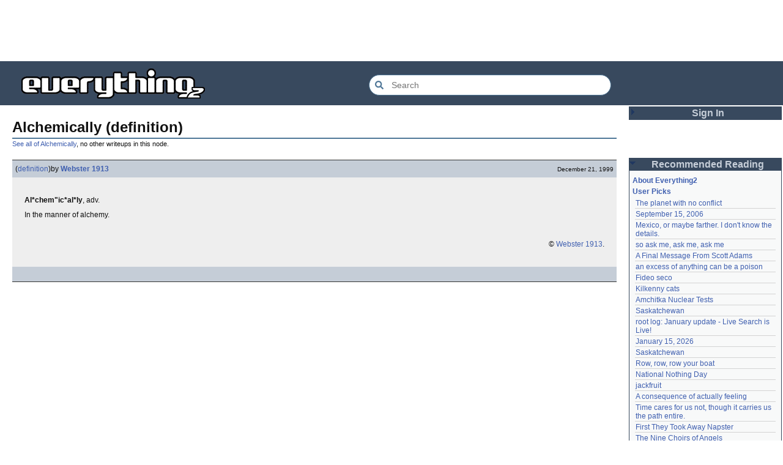

--- FILE ---
content_type: text/html; charset=utf-8
request_url: https://everything2.com/user/Webster+1913/writeups/Alchemically
body_size: 5101
content:
<!DOCTYPE html>
<html lang="en">
<head>
<meta charset="utf-8">
<meta http-equiv="X-UA-Compatible" content="IE=Edge" />
<title>Alchemically (definition)</title>
<link rel="stylesheet" id="basesheet" type="text/css" href="https://s3-us-west-2.amazonaws.com/deployed.everything2.com/52876c8dedddd7d1ad9bc363b417bf12931e865f/br/1973976.css" media="all">
<link rel="stylesheet" id="printsheet" type="text/css" href="https://s3-us-west-2.amazonaws.com/deployed.everything2.com/52876c8dedddd7d1ad9bc363b417bf12931e865f/br/2004473.css" media="print">
<base href="https://everything2.com">
<link rel="canonical" href="https://everything2.com/user/Webster%201913/writeups/Alchemically">
<meta name="robots" content="index,follow">
<meta name="description" content="Al*chem&amp;quot;ic*al*ly, adv. In the manner of alchemy. &amp;amp;copy; Webster 1913.">
<!-- Open Graph / Facebook -->
<meta property="og:type" content="article">
<meta property="og:url" content="https://everything2.com/user/Webster%201913/writeups/Alchemically">
<meta property="og:title" content="Alchemically (definition)">
<meta property="og:description" content="Al*chem&amp;quot;ic*al*ly, adv. In the manner of alchemy. &amp;amp;copy; Webster 1913.">
<meta property="og:site_name" content="Everything2">
<meta property="article:published_time" content="1999-12-21 21:42:38">
<!-- Twitter -->
<meta name="twitter:card" content="summary">
<meta name="twitter:title" content="Alchemically (definition)">
<meta name="twitter:description" content="Al*chem&amp;quot;ic*al*ly, adv. In the manner of alchemy. &amp;amp;copy; Webster 1913.">
<link rel="icon" href="https://s3-us-west-2.amazonaws.com/deployed.everything2.com/52876c8dedddd7d1ad9bc363b417bf12931e865f/static/favicon.ico" type="image/vnd.microsoft.icon">
<!--[if lt IE 8]><link rel="shortcut icon" href="https://s3-us-west-2.amazonaws.com/deployed.everything2.com/52876c8dedddd7d1ad9bc363b417bf12931e865f/static/favicon.ico" type="image/x-icon"><![endif]-->
<link rel="alternate" type="application/atom+xml" title="Everything2 New Writeups" href="/node/ticker/New+Writeups+Atom+Feed">
<meta content="width=device-width,initial-scale=1.0,user-scalable=1" name="viewport">
<!-- Preconnect to external resources for faster loading -->
<link rel="preconnect" href="https://www.googletagmanager.com" crossorigin>
<link rel="dns-prefetch" href="https://www.googletagmanager.com">
<link rel="preconnect" href="https://www.google-analytics.com" crossorigin>
<link rel="dns-prefetch" href="https://www.google-analytics.com">
<link rel="preconnect" href="https://s3-us-west-2.amazonaws.com" crossorigin>
<link rel="dns-prefetch" href="https://s3-us-west-2.amazonaws.com">
<link rel="preconnect" href="https://pagead2.googlesyndication.com" crossorigin>
<link rel="dns-prefetch" href="https://pagead2.googlesyndication.com">
<link rel="preconnect" href="https://googleads.g.doubleclick.net" crossorigin>
<link rel="dns-prefetch" href="https://googleads.g.doubleclick.net">
<link rel="preconnect" href="https://tpc.googlesyndication.com" crossorigin>
<link rel="dns-prefetch" href="https://tpc.googlesyndication.com">
<script async src="https://www.googletagmanager.com/gtag/js?id=G-2GBBBF9ZDK"></script>
<script async src="https://pagead2.googlesyndication.com/pagead/js/adsbygoogle.js?client=ca-pub-0613380022572506" crossorigin="anonymous"></script>
<script type="application/ld+json">{"@context":"https://schema.org","@graph":[{"description":"Everything2 is a community for fiction, nonfiction, poetry, reviews, and more.","name":"Everything2","potentialAction":{"target":{"urlTemplate":"https://everything2.com/title/{search_term_string}","@type":"EntryPoint"},"query-input":"required name=search_term_string","@type":"SearchAction"},"@type":"WebSite","@id":"https://everything2.com/#website","url":"https://everything2.com/"},{"itemListElement":[{"name":"Home","item":"https://everything2.com/","position":1,"@type":"ListItem"},{"@type":"ListItem","name":"Alchemically","item":"https://everything2.com/title/Alchemically","position":2},{"@type":"ListItem","name":"Alchemically (definition)","position":3}],"@type":"BreadcrumbList"},{"inLanguage":"en-US","headline":"Alchemically (definition)","description":"Al*chem&quot;ic*al*ly, adv. In the manner of alchemy. &amp;copy; Webster 1913.","isPartOf":{"@id":"https://everything2.com/user/Webster%201913/writeups/Alchemically#webpage"},"datePublished":"1999-12-21 21:42:38","@id":"https://everything2.com/user/Webster%201913/writeups/Alchemically#article","url":"https://everything2.com/user/Webster%201913/writeups/Alchemically","author":{"url":"https://everything2.com/user/Webster+1913","name":"Webster 1913","@type":"Person"},"publisher":{"url":"https://everything2.com/","name":"Everything2","@type":"Organization"},"@type":"Article"},{"@type":"WebPage","url":"https://everything2.com/user/Webster%201913/writeups/Alchemically","mainEntity":{"@id":"https://everything2.com/user/Webster%201913/writeups/Alchemically#article"},"@id":"https://everything2.com/user/Webster%201913/writeups/Alchemically#webpage","isPartOf":{"@id":"https://everything2.com/#website"},"description":"Al*chem&quot;ic*al*ly, adv. In the manner of alchemy. &amp;copy; Webster 1913.","name":"Alchemically (definition)","inLanguage":"en-US"}]}</script>
</head>
<body class="writeuppage writeup" itemscope itemtype="http://schema.org/WebPage">
<!-- React renders entire page body -->
<div id="e2-react-page-root"></div>
<script id="nodeinfojson">e2 = {"node_id":"182117","developerNodelet":{},"guest":1,"user":{"title":"Guest User","node_id":"779713","admin":false,"in_room":"0","editor":false,"guest":true,"chanop":false,"developer":true},"architecture":"aarch64","contentData":{"parent_categories":[],"categories":[],"writeup":{"type":"writeup","doctext":"<p><b>Al*chem\"ic*al*ly</b>, adv. <p>In the manner of alchemy.</p>\n\n<p>\n&nbsp;\n\n<p align=\"right\"><font size=1>&copy; [Webster 1913].</font>","author":{"lasttime":"2014-08-04T01:09:46Z","hidelastseen":0,"node_id":176726,"type":"user","title":"Webster 1913","is_bot":1},"title":"Alchemically (definition)","node_id":182117,"publishtime":"1999-12-21T21:42:38Z","writeuptype":"definition","createtime":"1999-12-21T21:42:38Z"},"user":{"node_id":"779713","title":"Guest User","can_vote":0,"can_cool":0,"is_admin":0,"is_guest":1,"is_editor":0,"coolsleft":0},"type":"writeup"},"title":"Alchemically (definition)","use_local_assets":"0","assets_location":"https://s3-us-west-2.amazonaws.com/deployed.everything2.com/52876c8dedddd7d1ad9bc363b417bf12931e865f","nodetype":"writeup","recaptcha":{"enabled":true,"publicKey":"6LeF2BwsAAAAAMrkwFG7CXJmF6p0hV2swBxYfqc2"},"coolnodes":[{"wu_author":"lizardinlaw","writeupCooled":2,"latest_cool":"2026-01-19 09:15:21","parentTitle":"The planet with no conflict","coolwriteups_id":2056702,"parentNode":2056747},{"wu_author":"iceowl","coolwriteups_id":1833807,"parentNode":1833558,"writeupCooled":4,"parentTitle":"September 15, 2006","latest_cool":"2026-01-19 09:08:58"},{"parentNode":2151966,"coolwriteups_id":2213186,"writeupCooled":2,"latest_cool":"2026-01-19 05:04:23","parentTitle":"Mexico, or maybe farther. I don't know the details.","wu_author":"panamaus"},{"wu_author":"lilah june","coolwriteups_id":2208284,"parentNode":2208285,"writeupCooled":2,"parentTitle":"so ask me, ask me, ask me","latest_cool":"2026-01-19 00:24:50"},{"parentTitle":"A Final Message From Scott Adams","latest_cool":"2026-01-18 17:45:53","writeupCooled":3,"coolwriteups_id":2213166,"parentNode":2213187,"wu_author":"Pandeism Fish"},{"writeupCooled":1,"latest_cool":"2026-01-18 05:54:09","parentTitle":"an excess of anything can be a poison","parentNode":1091992,"coolwriteups_id":1092003,"wu_author":"katallen"},{"wu_author":"sbeitzel","writeupCooled":1,"parentTitle":"Fideo seco","latest_cool":"2026-01-18 00:05:42","coolwriteups_id":1299621,"parentNode":1299608},{"parentNode":1252913,"coolwriteups_id":1916135,"latest_cool":"2026-01-17 17:19:57","parentTitle":"Kilkenny cats","writeupCooled":1,"wu_author":"Webster 1913"},{"coolwriteups_id":1005953,"parentNode":501062,"latest_cool":"2026-01-17 05:04:36","parentTitle":"Amchitka Nuclear Tests","writeupCooled":1,"wu_author":"wertperch"},{"writeupCooled":6,"latest_cool":"2026-01-17 03:17:02","parentTitle":"Saskatchewan","coolwriteups_id":1804862,"parentNode":18573,"wu_author":"CanuckErrant"},{"wu_author":"jaybonci","parentTitle":"root log: January update - Live Search is Live!","latest_cool":"2026-01-17 02:40:53","writeupCooled":6,"coolwriteups_id":2213141,"parentNode":2213144},{"wu_author":"Oolong","latest_cool":"2026-01-16 14:44:08","parentTitle":"January 15, 2026","writeupCooled":6,"coolwriteups_id":2213165,"parentNode":2213170},{"wu_author":"Zarah","parentTitle":"Saskatchewan","latest_cool":"2026-01-16 08:12:55","writeupCooled":5,"parentNode":18573,"coolwriteups_id":1324834},{"parentNode":944588,"coolwriteups_id":2213168,"wu_author":"Pandeism Fish","parentTitle":"Row, row, row your boat","latest_cool":"2026-01-16 05:27:03","writeupCooled":2},{"parentNode":2204380,"coolwriteups_id":2204381,"writeupCooled":4,"parentTitle":"National Nothing Day","latest_cool":"2026-01-16 02:33:33","wu_author":"weroland"},{"writeupCooled":3,"latest_cool":"2026-01-15 07:28:21","parentTitle":"jackfruit","parentNode":1021609,"coolwriteups_id":1049287,"wu_author":"anthropod"},{"parentNode":1522461,"coolwriteups_id":1522463,"parentTitle":"A consequence of actually feeling","latest_cool":"2026-01-14 06:29:57","writeupCooled":3,"wu_author":"etouffee"},{"wu_author":"Auspice","parentNode":2184246,"coolwriteups_id":2213147,"writeupCooled":1,"latest_cool":"2026-01-13 20:07:56","parentTitle":"Time cares for us not, though it carries us the path entire."},{"wu_author":"arieh","writeupCooled":2,"parentTitle":"First They Took Away Napster","latest_cool":"2026-01-13 16:18:02","parentNode":1386808,"coolwriteups_id":1386815},{"wu_author":"avjewe","coolwriteups_id":1029051,"parentNode":1175379,"writeupCooled":10,"parentTitle":"The Nine Choirs of Angels","latest_cool":"2026-01-12 21:45:03"},{"parentNode":2213142,"coolwriteups_id":2213143,"wu_author":"Jet-Poop","latest_cool":"2026-01-12 20:34:53","parentTitle":"Skurge the Executioner","writeupCooled":4},{"writeupCooled":3,"latest_cool":"2026-01-12 16:29:59","parentTitle":"root log: January 2026 - Mobile is live, themes resurrected","coolwriteups_id":2213155,"parentNode":2213156,"wu_author":"jaybonci"},{"parentNode":2213130,"coolwriteups_id":2213129,"writeupCooled":2,"parentTitle":"How to safely ship a trading card","latest_cool":"2026-01-12 05:11:11","wu_author":"passalidae"},{"wu_author":"everyone","coolwriteups_id":2067157,"parentNode":2067158,"writeupCooled":4,"latest_cool":"2026-01-12 03:55:50","parentTitle":"Little Free Library"},{"wu_author":"garryowen","coolwriteups_id":1211064,"parentNode":1211041,"writeupCooled":2,"parentTitle":"Laughter in the Dark","latest_cool":"2026-01-12 03:09:45"},{"writeupCooled":1,"parentTitle":"A Woman's Story","latest_cool":"2026-01-11 23:57:11","parentNode":2213152,"coolwriteups_id":2213153,"wu_author":"Glowing Fish"},{"parentNode":676472,"coolwriteups_id":1954868,"writeupCooled":3,"parentTitle":"coffee snobs","latest_cool":"2026-01-11 23:01:35","wu_author":"sehrgut"},{"latest_cool":"2026-01-11 09:28:06","parentTitle":"To a beautiful woman without any ketchup","writeupCooled":7,"parentNode":1393150,"coolwriteups_id":1393159,"wu_author":"LaggedyAnne"},{"parentNode":622863,"coolwriteups_id":1519985,"latest_cool":"2026-01-11 08:01:48","parentTitle":"They always jump off the east side","writeupCooled":6,"wu_author":"Ouroboros"},{"writeupCooled":5,"latest_cool":"2026-01-11 01:08:12","parentTitle":"September 21, 2024","coolwriteups_id":2207577,"parentNode":2207565,"wu_author":"Glowing Fish"}],"lastnode_id":null,"newWriteups":[{"writeuptype":"review","node_id":"2213191","author":{"node_id":977360,"title":"Glowing Fish","type":"user"},"is_junk":false,"title":"Telegraph Avenue (review)","is_log":false,"parent":{"node_id":88301,"type":"e2node","title":"Telegraph Avenue"},"notnew":false},{"writeuptype":"personal","is_junk":false,"author":{"title":"panamaus","type":"user","node_id":983517},"title":"Mexico, or maybe farther. I don't know the details. (personal)","node_id":"2213186","notnew":false,"parent":{"title":"Mexico, or maybe farther. I don't know the details.","type":"e2node","node_id":2151966},"is_log":false},{"writeuptype":"essay","parent":{"node_id":1833558,"title":"September 15, 2006","type":"e2node"},"notnew":false,"is_log":true,"title":"September 15, 2006 (essay)","is_junk":false,"author":{"title":"iceowl","type":"user","node_id":1269886},"node_id":"1833807"},{"writeuptype":"thing","parent":{"title":"A Final Message From Scott Adams","type":"e2node","node_id":2213187},"notnew":false,"is_log":false,"node_id":"2213166","author":{"title":"Pandeism Fish","type":"user","node_id":1902455},"is_junk":false,"title":"A Final Message From Scott Adams (thing)"},{"title":"Hotworx (place)","author":{"type":"user","title":"savpixie","node_id":1505883},"is_junk":false,"node_id":"2213182","is_log":false,"parent":{"title":"Hotworx","type":"e2node","node_id":2213184},"notnew":false,"writeuptype":"place"},{"writeuptype":"thing","node_id":"2213173","author":{"node_id":5988,"type":"user","title":"Sylvar"},"title":"root log: January update - Live Search is Live! (thing)","is_junk":false,"is_log":true,"parent":{"node_id":2213144,"type":"e2node","title":"root log: January update - Live Search is Live!"},"notnew":false},{"notnew":false,"parent":{"node_id":944588,"type":"e2node","title":"Row, row, row your boat"},"is_log":false,"author":{"type":"user","title":"Pandeism Fish","node_id":1902455},"title":"Row, row, row your boat (thing)","is_junk":false,"node_id":"2213168","writeuptype":"thing"},{"writeuptype":"log","node_id":"2213165","title":"January 15, 2026 (log)","is_junk":false,"author":{"node_id":1017738,"type":"user","title":"Oolong"},"parent":{"type":"e2node","title":"January 15, 2026","node_id":2213170},"notnew":false,"is_log":true},{"writeuptype":"idea","author":{"type":"user","title":"teleny","node_id":3473},"is_junk":false,"title":"Emotive Conjugation (idea)","node_id":"2213039","parent":{"title":"Emotive Conjugation","type":"e2node","node_id":2212393},"notnew":false,"is_log":false},{"writeuptype":"thing","is_junk":false,"author":{"node_id":958245,"title":"wertperch","type":"user"},"title":"Black Coffee (thing)","node_id":"2213158","parent":{"node_id":98029,"title":"Black Coffee","type":"e2node"},"notnew":false,"is_log":false},{"writeuptype":"opinion","node_id":"2213160","author":{"title":"passalidae","type":"user","node_id":2178478},"title":"the blurry boundary between immersion and obsession (opinion)","is_junk":false,"notnew":false,"parent":{"type":"e2node","title":"the blurry boundary between immersion and obsession","node_id":2213161},"is_log":false},{"writeuptype":"thing","node_id":"2213155","author":{"node_id":459692,"title":"jaybonci","type":"user"},"is_junk":false,"title":"root log: January 2026 - Mobile is live, themes resurrected (thing)","is_log":true,"parent":{"title":"root log: January 2026 - Mobile is live, themes resurrected","type":"e2node","node_id":2213156},"notnew":false},{"writeuptype":"review","is_log":false,"parent":{"node_id":2213152,"type":"e2node","title":"A Woman's Story"},"notnew":false,"node_id":"2213153","is_junk":false,"author":{"node_id":977360,"type":"user","title":"Glowing Fish"},"title":"A Woman's Story (review)"},{"writeuptype":"personal","title":"Time cares for us not, though it carries us the path entire. (personal)","is_junk":false,"author":{"node_id":1866071,"type":"user","title":"Auspice"},"node_id":"2213147","parent":{"type":"e2node","title":"Time cares for us not, though it carries us the path entire.","node_id":2184246},"notnew":false,"is_log":false},{"node_id":"2213141","author":{"title":"jaybonci","type":"user","node_id":459692},"title":"root log: January update - Live Search is Live! (log)","is_junk":false,"is_log":true,"parent":{"title":"root log: January update - Live Search is Live!","type":"e2node","node_id":2213144},"notnew":false,"writeuptype":"log"},{"writeuptype":"person","notnew":false,"parent":{"type":"e2node","title":"Skurge the Executioner","node_id":2213142},"is_log":false,"title":"Skurge the Executioner (person)","author":{"node_id":6339,"title":"Jet-Poop","type":"user"},"is_junk":false,"node_id":"2213143"},{"writeuptype":"poetry","node_id":"2213139","title":"notes written by hand (poetry)","author":{"node_id":1866071,"type":"user","title":"Auspice"},"is_junk":false,"is_log":false,"notnew":false,"parent":{"node_id":1905443,"title":"notes written by hand","type":"e2node"}},{"writeuptype":"review","is_log":false,"notnew":false,"parent":{"node_id":2213137,"title":"In Chancery","type":"e2node"},"title":"In Chancery (review)","author":{"node_id":977360,"title":"Glowing Fish","type":"user"},"is_junk":false,"node_id":"2213138"},{"writeuptype":"poetry","parent":{"title":"Sor Juana","type":"e2node","node_id":2213122},"notnew":false,"is_log":false,"is_junk":false,"author":{"type":"user","title":"BookReader","node_id":1681230},"title":"Sor Juana (poetry)","node_id":"2213124"},{"parent":{"title":"How to safely ship a trading card","type":"e2node","node_id":2213130},"notnew":false,"is_log":false,"node_id":"2213129","author":{"node_id":2178478,"type":"user","title":"passalidae"},"title":"How to safely ship a trading card (how-to)","is_junk":false,"writeuptype":"how-to"},{"is_log":false,"parent":{"title":"No, I don't miss you","type":"e2node","node_id":2213119},"notnew":false,"node_id":"2213006","author":{"type":"user","title":"lilah june","node_id":2201248},"is_junk":false,"title":"No, I don't miss you (poetry)","writeuptype":"poetry"},{"writeuptype":"review","notnew":false,"parent":{"node_id":2213117,"title":"Tales of Paranoia","type":"e2node"},"is_log":false,"title":"Tales of Paranoia (review)","author":{"node_id":1455010,"type":"user","title":"JD"},"is_junk":false,"node_id":"2213114"},{"parent":{"title":"January 6, 2026","type":"e2node","node_id":2213113},"notnew":false,"is_log":true,"is_junk":false,"title":"January 6, 2026 (log)","author":{"type":"user","title":"avebiewa","node_id":2197862},"node_id":"2213116","writeuptype":"log"},{"parent":{"title":"root log: January 2026","type":"e2node","node_id":2213093},"notnew":false,"is_log":true,"node_id":"2213103","title":"root log: January 2026 (thing)","is_junk":false,"author":{"title":"jaybonci","type":"user","node_id":459692},"writeuptype":"thing"},{"writeuptype":"dream","node_id":"2213104","is_junk":false,"title":"Venezuela (dream)","author":{"type":"user","title":"Peaceful Chicken","node_id":2208334},"notnew":false,"parent":{"type":"e2node","title":"Venezuela","node_id":30088},"is_log":false},{"is_log":true,"parent":{"title":"root log: December 2025","type":"e2node","node_id":2212850},"notnew":false,"author":{"node_id":838342,"title":"Milen","type":"user"},"title":"root log: December 2025 (thing)","is_junk":false,"node_id":"2213100","writeuptype":"thing"},{"node_id":"2213095","title":"January 1, 2026 (log)","author":{"node_id":2178478,"title":"passalidae","type":"user"},"is_junk":false,"is_log":true,"notnew":false,"parent":{"node_id":2213091,"type":"e2node","title":"January 1, 2026"},"writeuptype":"log"},{"is_log":false,"notnew":false,"parent":{"title":"A Fire Upon the Deep","type":"e2node","node_id":515968},"is_junk":false,"author":{"node_id":977360,"title":"Glowing Fish","type":"user"},"title":"A Fire Upon the Deep (review)","node_id":"2213094","writeuptype":"review"},{"writeuptype":"fiction","author":{"type":"user","title":"gate","node_id":1252419},"title":"And it's one more good thing that will never be again (fiction)","is_junk":false,"node_id":"2213090","is_log":false,"parent":{"title":"And it's one more good thing that will never be again","type":"e2node","node_id":748951},"notnew":false},{"writeuptype":"opinion","notnew":false,"parent":{"node_id":2213087,"type":"e2node","title":"Was Inspector Dangerfuck the first webcomic?"},"is_log":false,"title":"Was Inspector Dangerfuck the first webcomic? (opinion)","author":{"title":"Pseudo_Intellectual","type":"user","node_id":4586},"is_junk":false,"node_id":"2213088"},{"author":{"title":"artman2003","type":"user","node_id":1489024},"title":"The Pottersville Christmas Interloper (fiction)","is_junk":false,"node_id":"2213083","is_log":false,"notnew":false,"parent":{"node_id":2213084,"title":"The Pottersville Christmas Interloper","type":"e2node"},"writeuptype":"fiction"},{"writeuptype":"thing","parent":{"type":"e2node","title":"Hell, but for chickens","node_id":2213078},"notnew":false,"is_log":false,"title":"Hell, but for chickens (thing)","author":{"title":"Pandeism Fish","type":"user","node_id":1902455},"is_junk":false,"node_id":"2213077"},{"node_id":"2213072","is_junk":false,"title":"tips for making stronger coffee (how-to)","author":{"node_id":2178478,"type":"user","title":"passalidae"},"is_log":false,"notnew":false,"parent":{"type":"e2node","title":"tips for making stronger coffee","node_id":2213073},"writeuptype":"how-to"},{"notnew":false,"parent":{"title":"Yogi Berra","type":"e2node","node_id":157373},"is_log":false,"node_id":"2213063","author":{"title":"teleny","type":"user","node_id":3473},"is_junk":false,"title":"Yogi Berra","writeuptype":"thing"},{"node_id":"2213062","is_junk":false,"title":"Spider-Man Storm and Power Man Battle Smokescreen","author":{"node_id":977360,"type":"user","title":"Glowing Fish"},"is_log":false,"parent":{"type":"e2node","title":"Spider-Man Storm and Power Man Battle Smokescreen","node_id":2213061},"notnew":false,"writeuptype":"review"},{"node_id":"2213025","title":"December 19, 2025","author":{"node_id":958245,"type":"user","title":"wertperch"},"is_junk":false,"is_log":true,"parent":{"type":"e2node","title":"December 23, 2025","node_id":2213049},"notnew":false,"writeuptype":"personal"},{"writeuptype":"review","is_junk":false,"title":"Flare Star","author":{"title":"Glowing Fish","type":"user","node_id":977360},"node_id":"2213042","is_log":false,"parent":{"node_id":2213041,"type":"e2node","title":"Flare Star"},"notnew":false},{"is_junk":false,"author":{"node_id":1931459,"type":"user","title":"haqiqat"},"title":"Following the path of least resistance is what makes the river crooked.","node_id":"2202509","notnew":false,"parent":{"node_id":1821363,"type":"e2node","title":"Following the path of least resistance is what makes the river crooked."},"is_log":false,"writeuptype":"personal"},{"node_id":"572581","author":{"node_id":6339,"title":"Jet-Poop","type":"user"},"title":"Chris Rea","is_junk":false,"is_log":false,"notnew":false,"parent":{"node_id":572578,"title":"Chris Rea","type":"e2node"},"writeuptype":"person"}],"reactPageMode":true,"display_prefs":{"edn_hideutil":0,"rtn_hidecwu":0,"edn_hideedev":0,"num_newwus":"10","vit_hidenodeutil":0,"vit_hidemisc":0,"vit_hidelist":0,"vit_hidemaintenance":0,"rtn_hidenws":0,"nw_nojunk":false,"vit_hidenodeinfo":0,"rtn_hideedc":0},"pageheader":{"parentLink":{"otherWriteupCount":0,"title":"Alchemically","node_id":"182116"}},"node":{"node_id":"182117","createtime":945812558,"type":"writeup","title":"Alchemically (definition)"},"lastCommit":"52876c8dedddd7d1ad9bc363b417bf12931e865f","chatterbox":{"roomName":"outside","showMessagesInChatterbox":1,"miniMessages":[],"roomTopic":"Massive site change may have surfaced various issues. See: [root log: mid-December 2025: Writeup display overhaul], and report any problems. - Publication problems fixed. Thank you -[jaybonci|jb]","messages":[]},"staffpicks":[{"node_id":"1004043","title":"April Trolls Day","type":"e2node"},{"node_id":"28036","type":"e2node","title":"Brussels sprouts"},{"node_id":"684219","type":"e2node","title":"The Getty Center"},{"title":"Free Slaves","type":"e2node","node_id":"748981"},{"title":"grasshopper","type":"e2node","node_id":"39041"},{"type":"e2node","title":"Hand","node_id":"47587"},{"title":"Everything2 Decaversary Interviews: dann","type":"e2node","node_id":"2020932"},{"node_id":"1282828","type":"e2node","title":"Multiplier effect"},{"title":"Johannes Kepler","type":"e2node","node_id":"141968"},{"node_id":"1460610","type":"e2node","title":"How to escape domestic violence"},{"node_id":"1019117","type":"e2node","title":"Taking Down Large Larry"},{"node_id":"788417","title":"Mary I","type":"e2node"},{"node_id":"1083332","title":"Klaproth","type":"e2node"},{"node_id":"1008340","type":"e2node","title":"How to teach art to a four-year-old"},{"node_id":"722003","title":"1001 Ways to Beat the Draft","type":"e2node"}],"nodeletorder":["sign_in","recommended_reading","new_writeups"],"hasMessagesNodelet":0}</script>
<script src="https://s3-us-west-2.amazonaws.com/deployed.everything2.com/52876c8dedddd7d1ad9bc363b417bf12931e865f/br/main.bundle.js" type="text/javascript"></script>
</body>
</html>


--- FILE ---
content_type: text/html; charset=utf-8
request_url: https://www.google.com/recaptcha/api2/aframe
body_size: 267
content:
<!DOCTYPE HTML><html><head><meta http-equiv="content-type" content="text/html; charset=UTF-8"></head><body><script nonce="48lzPhGferLV-NFSkH-rPw">/** Anti-fraud and anti-abuse applications only. See google.com/recaptcha */ try{var clients={'sodar':'https://pagead2.googlesyndication.com/pagead/sodar?'};window.addEventListener("message",function(a){try{if(a.source===window.parent){var b=JSON.parse(a.data);var c=clients[b['id']];if(c){var d=document.createElement('img');d.src=c+b['params']+'&rc='+(localStorage.getItem("rc::a")?sessionStorage.getItem("rc::b"):"");window.document.body.appendChild(d);sessionStorage.setItem("rc::e",parseInt(sessionStorage.getItem("rc::e")||0)+1);localStorage.setItem("rc::h",'1768821403148');}}}catch(b){}});window.parent.postMessage("_grecaptcha_ready", "*");}catch(b){}</script></body></html>